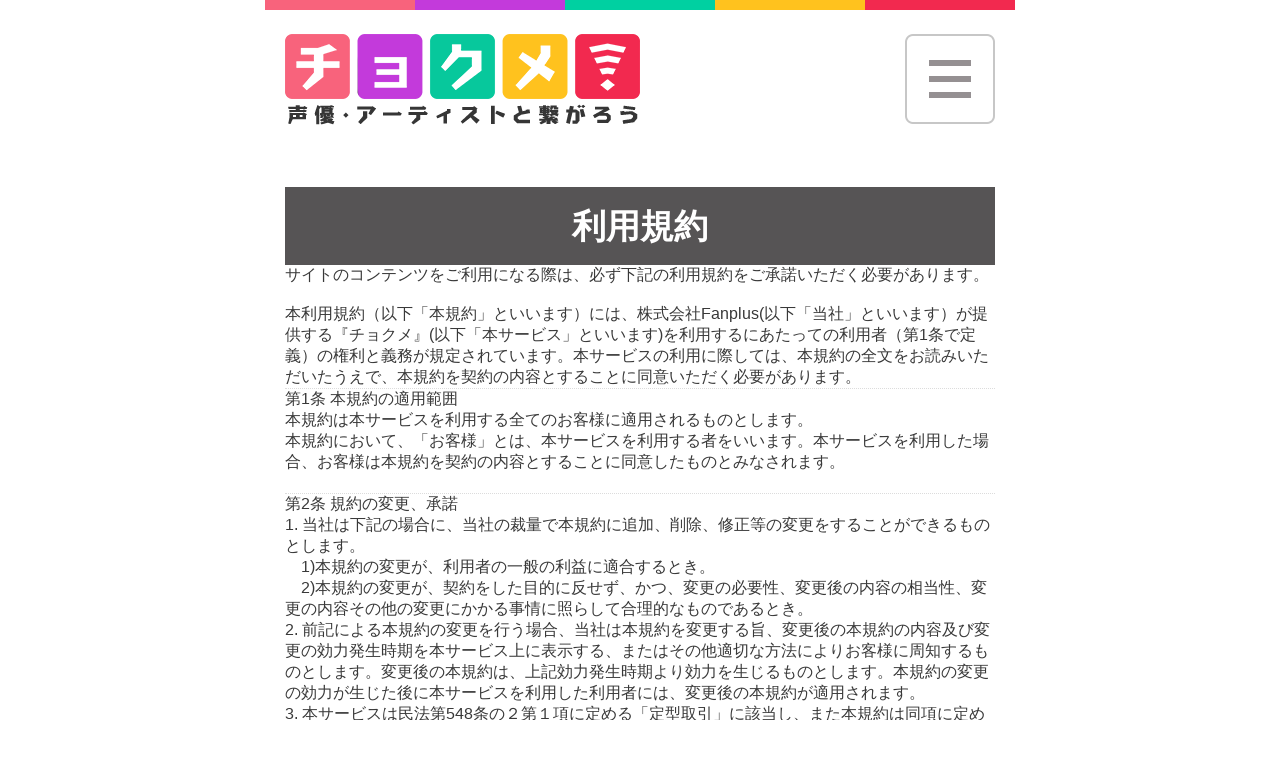

--- FILE ---
content_type: text/html; charset=UTF-8
request_url: https://ani.chokume.com/page/regulation
body_size: 15836
content:
<!DOCTYPE html>
<html lang="ja">
<head prefix="og: http://ogp.me/ns# fb: http://ogp.me/ns/fb# article: http://ogp.me/ns/article#">
    <meta name="csrf-token" content="19B2MvO5qKSSCxxIuO46PQsIXFjiyeEv1qg6Sw8D">
    <meta name="viewport" content="width=device-width">
    <meta http-equiv="Content-Type" content="text/html; charset=UTF-8" />

    <meta property="og:title" content="チョクメ！" />
    <meta property="og:type" content="website" />
    <meta property="og:description" content="声優・アーティストと繋がろう" />
    <meta property="og:image" content="https://ani.chokume.com/images/og-image.png" />
    <meta property="og:site_name" content="チョクメ！" />
    <meta property="og:url" content="https://ani.chokume.com" />

    <script src="https://ajax.googleapis.com/ajax/libs/jquery/1.11.3/jquery.min.js"></script>
    <script src="/js/jquery.dialogBox.js"></script>
    <link rel="shortcut icon" href="/favicon.ico" type="image/vnd.microsoft.icon">
    <link rel="icon" href="/favicon.ico" type="image/vnd.microsoft.icon">
    <link rel="apple-touch-icon" href="/apple-touch-icon.png">
    <link rel="stylesheet" type="text/css" media="all" href="/css/style.css?v=20160712" />
    <link rel="stylesheet" type="text/css" media="all" href="/css/jquery.dialogbox.css" />
    <link rel="stylesheet" type="text/css" media="all" href="/css/modal.css" />
    <title>利用規約 | チョクメ！ ｜ 声優・アーティストと繋がろう</title>
    </head>
<script>


    $(function(){
        $('#sns_dialog').hide();

        $('#btnDialog').click(function(){
            $('#sns_dialog_area').dialogBox({
                hasClose: false,
                hasMask: true,
                effect: 'fade',
                hasBtn: false,
                content: $('#sns_dialog'),
                width: 650,
                height: 380,
                callback: function(){
                    $('#dialog-box-mask').css('width', window.innerWidth ? window.innerWidth: $(window).width());
                    $('#sns_dialog').show();
                }
            });


        });
    });
</script>
<body>

<header>
    <div class="logo">
        <a href="/">
            <img src="/images/logo.png" alt="チョクメ！声優・アーティストと繋がろう">
        </a>
    </div>
    <div class="menu">
        <a href="javascript:void(0);" class="header-menu-open">
            <img src="/images/menu_btn.png" alt="メニューを開く">
        </a>
        <div class="header-menu-dropdown">
            <ul>
                                    <li><a href="/auth/pre-register">無料会員登録</a></li>
                    <li><a href="/auth/login">ログイン</a></li>
                    <li><a href="/actor">声優・アーティスト一覧</a></li>
                    <li><a href="/webradio">チョクラジ！</a></li>
                    <li><a href="/news">更新情報一覧</a></li>
                    <li><a href="/about">チョクメ！とは</a></li>
                    <li><a href="/faq">よくある質問</a></li>
                    <li><a href="/contact">お問い合わせ</a></li>
                    <li><a href="/password/email">パスワードを忘れた方</a></li>
                    <li><a href="/page/regulation">利用規約</a></li>
                    <li><a href="/page/legal">特定商取引に基づく表示</a></li>
                    <li><a href="https://www.m-up.com/policy/" target=”_blank”>プライバシーポリシー</a></li>
                            </ul>
        </div>
    </div>
</header>


<div id="message" class="hidden">
    <div class="alert">
    </div>
</div>

<div class="container" >
    
    <div class="content">
        <div class="regulation">
        <div class="titlebar">利用規約</div>
        サイトのコンテンツをご利用になる際は、必ず下記の利用規約をご承諾いただく必要があります。<br />
        <br />
        <div>
            本利用規約（以下「本規約」といいます）には、株式会社Fanplus(以下「当社」といいます）が提供する『チョクメ』(以下「本サービス」といいます)を利用するにあたっての利用者（第1条で定義）の権利と義務が規定されています。本サービスの利用に際しては、本規約の全文をお読みいただいたうえで、本規約を契約の内容とすることに同意いただく必要があります。
        </div>
        <p>
            第1条 本規約の適用範囲<br>
            本規約は本サービスを利用する全てのお客様に適用されるものとします。<br>
            本規約において、「お客様」とは、本サービスを利用する者をいいます。本サービスを利用した場合、お客様は本規約を契約の内容とすることに同意したものとみなされます。
        </p>
        <p>
            第2条 規約の変更、承諾<br>
            1. 当社は下記の場合に、当社の裁量で本規約に追加、削除、修正等の変更をすることができるものとします。<br>
            　1)本規約の変更が、利用者の一般の利益に適合するとき。<br>
            　2)本規約の変更が、契約をした目的に反せず、かつ、変更の必要性、変更後の内容の相当性、変更の内容その他の変更にかかる事情に照らして合理的なものであるとき。<br>
            2. 前記による本規約の変更を行う場合、当社は本規約を変更する旨、変更後の本規約の内容及び変更の効力発生時期を本サービス上に表示する、またはその他適切な方法によりお客様に周知するものとします。変更後の本規約は、上記効力発生時期より効力を生じるものとします。本規約の変更の効力が生じた後に本サービスを利用した利用者には、変更後の本規約が適用されます。<br>
            3. 本サービスは民法第548条の２第１項に定める「定型取引」に該当し、また本規約は同項に定める「定型約款」に該当します。
        </p>
        <p>
            第3条 本サービスの利用<br>
            1. お客様は本規約および当社が定めるその他の条件に従って本サービスを利用するものとします。<br>
            2. このサービスは情報並びにコンテンツ利用料をお支払いいただくことでご利用いただける有料サービスです。当サイト有料コンテンツをご利用いただくにあたり、お客さまには有料の月額コースにご登録いただき、もしくは一部コンテンツについては個別に明示する金額をその都度ご承諾いただき、当社に対し情報料をお支払いいただきます。<br>
            3.課金種別については、当社が別途定める「特定商取引法に基づく表記」に記載しています。<br>
            4. 本サービスに関する編集著作権を含む一切の権利は、当社又は著作権を有する第三者に帰属します。<br>
            5. お客様が本サービスの内容を当社に無断で転載・複写・蓄積又は転送することを禁止します。<br>
            6. お客様は本サービスに関する当社及びその他の第三者の権利を脅かしたり、制限したり又はそのおそれがあるような行動を一切起こしてはならないものとします。<br>
            7. お客様は、当社に対する利用規約に係るいかなる権利又は権限義務も第三者に移転又は譲渡することはできません。<br>
            8. 本サービスは、システムの保守・点検等の理由により、会員に事前に告知した上で、本サービスの提供を一時的に中断する場合があります。ただし、当社の不測の事態の場合には、予告なく本サービスの提供が一時的に中断する場合があります。<br>
            9. 本サービスのご利用には情報料の他に別途通信料がかかります。お客様がパケットサービスをご利用の場合には送受信の通信料がかかります。<br>
            10. 当社は、お客様が支払うべき情報料を支払わない場合、その他本利用規約に違反した場合は、何ら通知または催告なしに、お客さまに対する本サービスの提供を停止し、又は利用規約を解除できるものとします。<br>
            11. お客様が月額コースの利用規約を解除される場合は、携帯端末を通じて解除の手続きを行っていただきます。<br>
            12. お客様の携帯端末を通じての利用規約解除の手続きは全てお客さま本人からの手続きとして取扱うものとします。<br>
            13. アーティストの活動状況やその他の事情により、本サービスの運営を継続しがたいと判断した場合には、会員に事前に告知した上で、当会を解散し、本サービス を廃止するものとします。この場合、当社は会員に対して、既に支払い済みの月額会員登録費、有料コンテンツ利用料等の返還は行わないものとします。
        </p>
        <p>
            第4条 利用制限及び禁止事項<br>
            1. お客様が悪質な書き込みやお問い合わせフォーム・サポートメールの濫用行為をされた場合、サービスの利用を一部(書き込み機能・問合せフォーム機能など)制限させていただく場合がございます。<br>
            2. 上記のような行為に対し、当社から警告を出しても改善されない場合は強制退会措置を取らせていただく場合がございます。<br>
            3．当社、当社の社員、当社の関係者、他の会員に対し、暴言及び暴言と判断される文言(判断の基準は開示いたしません)、嫌がらせ及び嫌がらせと判断される文言(判断の基準は開示いたしません)等を、直接相手に言うまたは間接的に伝える行為を禁止します。
        </p>
        <p>
            第5条 個人情報の取り扱い<br>
            1．個人情報の収集と利用について、当社はお客様が会員登録される際、本サービスをご利用される際、メールマガジンに登録される際、プレゼント応募をされる 際、またはアンケートなどにお答えいただく際等に、お客様の個人情報（名前、メールアドレス、誕生日、性別、住所、電話番号、職業、ファンクラブ入会有無 等）をお伺いすることがあります。<br>
            2．当社はお客様のIPアドレス、クッキー情報、閲覧/検索したページなどの情報をお客様のブラウザから自動的に受け取り、サーバに記録します。<br>
            3．当社はお客様からの情報を主に以下のような形で利用することを目的とします。<br>
            　1）本サービスを提供するため<br>
            　2）本サービスにおけるコンテンツやサービス内容を、より充実させるため<br>
            　3）本サービスに関する統計データ作成の参考とするため<br>
            　4）お客様の許可を得た上で、メールアドレスにメールマガジンを送信するため<br>
            　5）商品やプレゼント等の発送を目的とした業務に使用するため<br>
            　6）当社がお客様に何らかの連絡をするため
        </p>
        <p>
            第6条 その他免責事項<br>
            1．当社は、本サービスの内容およびお客様が本サービスを通じて得る情報等について、その完全性、正確性、確実性、有用性等のいかなる保証も行わないものとします。<br>
            2．当社は、本利用規約に定める場合の外、何らかの理由により発生した損害の発生が、当社の故意又は過失に起因する場合を除き、当社は責任を負わないものとします。
        </p>
        <p>
            第7条 合意管轄裁判所等<br>
            お客様との間で疑義又は争いが生じた場合には、誠意を持って協議することとしますが、それでもなお解決しない場合には「東京地方裁判所」又は「東京簡易裁判所」を第一審の専属的合意管轄裁判所とします。
        </p>
        <p>
            第8条 準拠法<br>
            本規約の解釈、適用については日本法に準拠します。
        </p>
        <p>
            第9条 分離可能性<br>
            1. 本規約の規定の一部が法令に基づいて無効と判断されても、本規約の他の規定は有効とします。<br>
            2. 本規約の規定の一部がある利用者との関係で無効又は取消となった場合でも、本規約は他の利用者との関係では有効とします
        </p>
        <div>以上</div>
        <div>附則　2023年6月14日改定</div>
        </div>
    </div>

</div>

<footer>
    <div class="title">
        サポート
    </div>
    <div>
        <ul>
            <li class="footer_share pink">
                <a href="/contact/violation" class="share">メールの転載につきまして</a>
            </li>
            <li><a href="/faq">よくある質問</a></li>
            <li class="last_right"><a href="/password/email">パスワードを忘れた方</a></li>
                        <li><a href="/page/regulation">利用規約</a></li>
            <li class="last_right"><a href="/page/legal">特定商取引に基づく表示</a></li>
            <li><a href="https://www.m-up.com/policy/" target=”_blank”>プライバシーポリシー</a></li>
            <li class="last_right"><a href="/contact">お問い合わせ</a></li>
            <li class="footer_share pink" id="btnDialog">
                <a class="share" href="javascript:void(0);">友達に教える</a>
            </li>
        </ul>
    </div>
    <small>
        Copyright &copy; Fanplus, Inc. All rights reserved.
    </small>
</footer>

<script type="text/javascript" src="/js/app.js"></script>
<script>
    (function(i,s,o,g,r,a,m){i['GoogleAnalyticsObject']=r;i[r]=i[r]||function(){
            (i[r].q=i[r].q||[]).push(arguments)},i[r].l=1*new Date();a=s.createElement(o),
        m=s.getElementsByTagName(o)[0];a.async=1;a.src=g;m.parentNode.insertBefore(a,m)
    })(window,document,'script','//www.google-analytics.com/analytics.js','ga');

    ga('create', 'UA-62595167-15', 'auto');
    ga('send', 'pageview');

</script>


<div id="sns_dialog_area">
</div>
<div id="sns_dialog">
    <a class="btn_sns btn_twitter" href="http://twitter.com/share?url=https://ani.chokume.com/&text=チョクメ！ 声優・アーティストと繋がろう" target="_blank">Twitterでシェアする</a>
    <a class="btn_sns btn_facebook" href="http://www.facebook.com/share.php?u=https://ani.chokume.com" target="_blank">Facebookでシェアする</a>
    <a class="btn_sns btn_line" href="http://line.me/R/msg/text/?チョクメ！ 声優・アーティストと繋がろうhttps://ani.chokume.com" target="_blank">LINEで送る</a>
    <a class="btn_sns btn_mail" href="mailto:?subject=声優・アーティストと繋がろう チョクメ！&body=https://ani.chokume.com/">メールで送る</a>
</div>
</body>


--- FILE ---
content_type: text/css
request_url: https://ani.chokume.com/css/style.css?v=20160712
body_size: 27501
content:
/***********************************************
common
***********************************************/
* {
    margin: 0;
    padding: 0;
}
body {
    margin: 0 auto;
    width: 750px;
    color: #393939;
    background-color: #fff;
    font-size: 16px;
    font-family: 'Quicksand', "游ゴシック体", "Yu Gothic", YuGothic, "ヒラギノ角ゴシック Pro", "Hiragino Kaku Gothic Pro", 'メイリオ' , Meiryo , Osaka, "ＭＳ Ｐゴシック", "MS PGothic", sans-serif;
}
img {
    border:none;
}
a {
    color: #393939;
    text-decoration: none;
}
li {
    list-style: none;
}
.center {
    text-align: center;
}
.left {
    text-align: left;
}
.right {
    text-align: right;
}
.clear {
    clear: both;
    line-height: 0;
}
.box {
    width: 345px;
    float: right;
}
::selection {
    background: #f8637c; /* Safari */
}
::-moz-selection {
    background: #f8637c; /* Firefox */
}
.container {
    min-height: 500px;
}

.content {
    margin: 0 auto;
    padding: 29px 0 30px 0 ;
    width: 750px;
}
.text_button {
    margin: 28px auto 31px;
    border-radius: 7px;        /* CSS3草案 */
    -webkit-border-radius: 7px;    /* Safari,Google Chrome用 */
    -moz-border-radius: 7px;   /* Firefox用 */
    width: 710px;
    height: 76px;
    text-align: center;
    background-color: #959092;
    white-space: nowrap;
    font-size: 30px;
    line-height: 76px;
    color: #ffffff;
    font-weight: bold;
}

.button_wide {
    width: 710px !important;
    padding: auto;
}
.button_half_left {
    width: 345px !important;
    padding: auto;
    margin: 0px auto 31px 10px;
    height: 76px;
    float: left;
}
.button_half_right {
    width: 345px !important;
    padding: auto;
    margin: 0px 10px 31px auto;
    height: 76px;
}

/***********************************************
header
***********************************************/
header{
    padding: 34px 0 20px;
    width: 100%;
    height: 94px;
    background: url(/images/head_line.png) repeat-x center top;
}
header:after{
    content: ".";
    display: block;
    height: 0;
    font-size:0;
    clear: both;
    visibility:hidden;
}
header .logo {
    margin: 0 0 24px 20px;
    float: left;
}
header .menu {
    margin: 0 20px 0 auto;
    width: 90px;
    height: 90px;
    position: relative;
}

.header-menu-dropdown {
    position: absolute;
    right: 0;
    top: 90px;
    background: #fff;
    color: #000;

    width: 600px;
    padding: 0 30px 0 10px;
    border: solid 2px #ccc;
    border-radius: 5px;
    font-size: 32px;
    font-weight: bold;
    display: none;
    z-index: 1000;
}

.header-menu-dropdown li {
    float: left;
    width: 270px;
    font-size: 22px;
    margin-left: 29px;
    list-style: square;
}

.header-menu-dropdown a {
    display: block;
    line-height: 60px;
}

/***********************************************
about
***********************************************/
.about {
    padding-top: 30px;
    width: 100%;
    height: 230px;
    background-color: #f3f1f2;
}
.about_text {
    margin: 0 22px 25px;
    height: 87px;
    background: url(/images/about_text.png?2) no-repeat top center;
    /* テキストの非表示 */
    overflow: hidden;
    text-indent: 100%;
    white-space: nowrap;
}
.about_content {
    margin: 0 auto;
    width: 90%;
    font-size: 25px;
    line-height: 36px;
    font-weight: bold;
}
.about_freeplan {
    font-size: 21px;
}
.about_btn {
    margin: 28px auto 31px;
    border-radius: 7px;        /* CSS3草案 */
    -webkit-border-radius: 7px;    /* Safari,Google Chrome用 */
    -moz-border-radius: 7px;   /* Firefox用 */
    width: 710px;
    height: 80px;
    background: url(/images/about_btn_text.png) no-repeat center #959092;
    overflow: hidden;
    text-indent: 100%;
    white-space: nowrap;
    padding:0px;
}
.about_btn:after{
    content: ".";
    display: block;
    height: 0;
    font-size:0;
    clear: both;
    visibility:hidden;
}
.about_btn .about_plus {
    margin: 0px 0px 0px auto;
    padding: 0px;
    width: 80px;
    height: 80px;
    display: block;
    background: url(/images/about_btn_img.png) no-repeat center #959092;
}

/***********************************************
member
***********************************************/
.member {
    margin: 0 auto;
    padding: 29px 0 30px 0 ;
    width: 710px;
    height: 76px;
}
.member:after{
    content: ".";
    display: block;
    height: 0;
    font-size:0;
    clear: both;
    visibility:hidden;
}
.register {
    margin: 0 20px 0 0;
    border-radius: 7px;        /* CSS3草案 */
    -webkit-border-radius: 7px;    /* Safari,Google Chrome用 */
    -moz-border-radius: 7px;   /* Firefox用 */
    width: 345px;
    height: 76px;
    float: left;
    background: url(/images/register_btn.png) no-repeat center #f8637c;
    overflow: hidden;
    text-indent: 100%;
    white-space: nowrap;
}
.login {
    border-radius: 7px;        /* CSS3草案 */
    -webkit-border-radius: 7px;    /* Safari,Google Chrome用 */
    -moz-border-radius: 7px;   /* Firefox用 */
    width: 345px;
    height: 76px;
    background: url(/images/login_btn.png) no-repeat center #f8637c;
    overflow: hidden;
    text-indent: 100%;
    white-space: nowrap;
}
.logout {
    margin: 0 20px 0 0;
    border-radius: 7px;        /* CSS3草案 */
    -webkit-border-radius: 7px;    /* Safari,Google Chrome用 */
    -moz-border-radius: 7px;   /* Firefox用 */
    width: 345px;
    height: 76px;
    float: left;
    background: url(/images/logout_btn.png) no-repeat center #f8637c;
    overflow: hidden;
    text-indent: 100%;
    white-space: nowrap;
}
.mypage {
    border-radius: 7px;        /* CSS3草案 */
    -webkit-border-radius: 7px;    /* Safari,Google Chrome用 */
    -moz-border-radius: 7px;   /* Firefox用 */
    width: 345px;
    height: 76px;
    background: url(/images/mypage_btn.png) no-repeat center #f8637c;
    overflow: hidden;
    text-indent: 100%;
    white-space: nowrap;
}
.slider {
    margin: 0 auto;
    width: 710px;
}
/***********************************************
artists
***********************************************/
.artists {
    margin: 30px 0 50px 0;
    padding-top: 43px;
    padding-bottom: 20px;
    width: 100%;
    background-color: #f3f1f2;
}

.artists_long {
    margin: 0px 0 0 ;
    padding: 20px 0px;
    width: 100%;
    background-color: #f3f1f2;
}

.artists .title {
    margin: 0 auto 28px;
    /*padding-top: 43px;*/
    width: 647px;
    height: 74px;
    background: url(/images/artists_title.png?2) no-repeat center;
    overflow: hidden;
    text-indent: 100%;
    white-space: nowrap;
}
.artists_list {
    margin-left: 20px;
    width: 720px;
}

.artists_list:after{
    content: ".";
    display: block;
    height: 0;
    font-size:0;
    clear: both;
    visibility:hidden;
}
.artists_content {
    margin: 10px 10px 0 0;
    border-radius: 6px;        /* CSS3草案 */
    -webkit-border-radius: 6px;    /* Safari,Google Chrome用 */
    -moz-border-radius: 6px;   /* Firefox用 */
    position: relative;
    float: left;
    width: 230px;
    height: 280px;
    background-color: #fff;
}
.artists .list_btn {
    margin: 24px auto 0px;
}
.payment_content {
    margin: 10px 10px 0 0;
    border-radius: 6px;        /* CSS3草案 */
    -webkit-border-radius: 6px;    /* Safari,Google Chrome用 */
    -moz-border-radius: 6px;   /* Firefox用 */
    position: relative;
    float: left;
    width: 230px;
    height: 340px;
    background-color: #fff;
}
.artists_img {
    margin: 19px auto 13px auto;
    max-width: 190px;
    max-height: 190px;
    width: auto;
    height: auto;
    display: block;
}
.artists_content .name {
    margin: 0 auto 18px;
    width: 190px;
    font-size: 20px;
    line-height: 22px;
}
.payment_detail {
    height: 120px;
}
.payment_content .name {
    margin: 0 auto 18px;
    width: 190px;
    font-size: 17px;
    line-height: 22px;
}
.payment_content .cancel {
    margin: 0px 0px 0px auto;
    text-align: right;
}

.payment_content .date {
    color:gray;
    font-size:12px;
    margin:40px 0px 0px auto;
    position: absolute;
    bottom: 30px;
    right: 10px;
}
.payment_content .cancel-btn {
    color: #000000;
    margin: auto 5px 0px auto;
    width: 120px;
    height: 24px;
    display: block;
    font-size:12px;
    border-radius: 6px;
    -webkit-border-radius: 6px;
    -moz-border-radius: 6px;
    background-color: #d0d0d0;
    text-align:center;
    position: absolute;
    bottom: 7px;
    right: 5px;
}

.artists_content .new {
    position: absolute;
    top: 0;
    left: 0;
}
.list_btn {
    margin: 24px auto 50px;
    border-radius: 7px;        /* CSS3草案 */
    -webkit-border-radius: 7px;    /* Safari,Google Chrome用 */
    -moz-border-radius: 7px;   /* Firefox用 */
    width: 710px;
    height: 86px;
    background-color: #565455;
}
.list_btn .text {
    margin: 0 auto;
    width: 670px;
    height: 86px;
    color: #fff;
    background:  url(/images/btn_arrow.png) no-repeat right center ;
    font-size: 28px;
    text-align: center;
    line-height: 86px;
}
.artist_banner {
    margin: 10px auto;
    width: 700px;
}
.artist_banner IMG {
    display:block;
    margin: 0px auto;
}

/***********************************************
update
***********************************************/
.update {
    margin-bottom: 50px;
    padding-top: 45px;
}
.update .title {
    margin: 0 auto;
    width: 257px;
    height: 71px;
    background: url(/images/update_title.png) no-repeat center;
    overflow: hidden;
    text-indent: 100%;
    white-space: nowrap;
}
.update ul {
    margin: 16px 20px 27px;
}

.time {
    color: #f8637c;
    font-size: 24px;
}
.info {
    margin-top: 10px;
    line-height: 36px;
    font-size: 26px;
    word-wrap: break-word;
}
.info_body {
    margin-top: 10px;
    margin-bottom: 70px;
}

.info_body A {
    text-decoration: underline;
    color: #f8637c;
}

.update li {
    padding: 23px 20px;
    border-bottom: dotted 2px #c7c7c7;
}
li.last {
    border: 0;
}

/***********************************************
update
***********************************************/
footer {
    padding-top: 45px;
    background-color: #959092;
}
footer .title {
    margin: 0 auto;
    background: url(/images/footer_title.png) no-repeat center;
    width: 267px;
    height: 75px;
    overflow: hidden;
    text-indent: 100%;
    white-space: nowrap;
}
footer ul {
    width: 750px;
    margin-top: 38px;
}
footer ul:after{
    content: ".";
    display: block;
    height: 0;
    font-size:0;
    clear: both;
    visibility:hidden;
}
footer li {
    border-top: solid 1px #fff;
    border-right: solid 1px #fff;
    float: left;
    width: 374px;
    color: #fff;
    font-size: 22px;
}
footer li a {
    display: block;
    height: 76px;
    color: #fff;
    text-align: center;
    line-height: 76px;
}
li.last_right {
    border-right: 0;
}
small {
    display: block;
    width: 100%;
    height: 69px;
    background-color: #fff;
    font-size: 20px;
    text-align: center;
    line-height: 69px;
}

.footer_share {
    width: 748px !important;
    height: 90px !important;
    border-right: 0;
    text-align: center;
    font-size: 32px;
    display:block;
}

footer li a.share {
    height: 90px !important;
    line-height: 90px !important;
    display:block;
}

/***********************************************
slider
***********************************************/
.slider {
    position: relative;
    width: 710px;
    height: auto;
    overflow: hidden;
}
.slides {
    width: 710px;
    height: auto;
    overflow: hidden;
    *zoom: 1;
}
.slide {
    width: 710px;
    float: left;
    clear: none;
}
.slider-arrow {
    position: absolute;
    display: block;
    margin-bottom: -20px;
    padding: 20px;
}
.slider-arrow--right {
    bottom: 16px;
    right: 30px;
    background: url(/images/arrow_right.png) no-repeat;
}
.slider-arrow--left {
    bottom: 16px;
    left: 30px;
    background: url(/images/arrow_left.png) no-repeat;
}
.slider-nav {
    position: absolute;
    bottom: 10px;
}
.slider-nav__item {
    width: 16px;
    height: 16px;
    float: left;
    clear: none;
    display: block;
    margin: 0 15px;
    background-color: #c8c8c8;
    border-radius: 8px;
}
.slider-nav__item:hover {
    background: #888;
}
.slider-nav__item--current {
    background: #363636;
}

/***********************************************
artist_detail
***********************************************/
.background {
    background-color: #f3f1f2;
    width: 100%;
}
.artist_title {
    width: 100%;
    height: 78px;
    color: #fff;
    background-color: #565455;
    font-size: 34px;
    line-height: 78px;
    font-weight: bold;
    text-align: center;
}
.artist {
    margin: 0 auto;
    width: 480px;
}
.artist img  {
    margin: 40px auto 0px auto;
    max-width: 480px;
    max-height: 480px;
    width: auto;
    height: auto;
}
.artist div {
    text-align: center;
}
.artist .name {
    margin-top: 15px;
    line-height: 45px;
    font-size: 36px;
    font-weight: bold;
}
.artist .name_info {
    line-height: 45px;
    font-size: 26px;
    font-weight: bold;
}

/***********************************************
subscription
***********************************************/
.subscription {
    margin: auto 20px 10px auto;
    width: 100%;
    font-weight: bold;
}
.subscription .dotted_box {
    margin: 0 auto;
    padding: 20px;
    border: dotted 2px #9c9799;
    width: 668px;
    line-height: 34px;
    font-size: 24px;
    font-weight: bold;
}
.plus img {
    margin: -55px auto 0 auto;
    float: right;
}
.text_button .plus {
    margin: 0 auto;
    width: 670px;
    color: #fff;
    background: url(/images/about_btn_img.png) no-repeat right center;
    font-size: 30px;
    text-align: center;
}
.text_button .arrow {
    margin: 0 auto;
    width: 670px;
    color: #fff;
    background: url(/images/btn_arrow.png) no-repeat right center;
    font-size: 28px;
    text-align: center;
}
.text_button .arrow a {
    color: #fff;
}

.faq_title {
    display:block;
    min-height:50px;
    border:1px solid #393939;
    font-size: 26px;
    line-height: 50px;
    padding: 0px 10px 0px 10px;
    background-color: #ECECEC;
}

/***********************************************
profile
***********************************************/
.profile {
    margin: 40px auto;
    width: 700px;
    font-size: 26px;
}
.profile:after{
    content: ".";
    display: block;
    height: 0;
    font-size:0;
    clear: both;
    visibility:hidden;
}
.profile dt {
    margin-right: 2px;
    padding: 10px 25px 10px 0;
    border-top: dotted 2px #c7c7c7;
    float: left;
    width: 130px;
    color: #959092;
    font-weight: bold;
    clear: both;
}

.profile dt.dt_wide {
    width: 700px;
    -webkit-text-size-adjust: 100%;
}

.profile dd {
    margin-left: 1px;
    padding: 10px 0;
    border-top: dotted 2px #c7c7c7;
    float: left;
    width: 540px;
    word-wrap: break-word;
    font-weight: bold;
}
.profile a {
    color: #f8637c;
    text-decoration: underline;
}
.border_top_none {
    border-top: 0 !important;
}
.border_bottom {
    border-bottom: dotted 2px #c7c7c7;
}


/***********************************************
profile
***********************************************/
.baner {
    width: 100%;
    background-color: #f3f1f2;
}


/***********************************************
login
***********************************************/
.login-box {
    background-color: #f3f1f2;
    width: 750px;
    font-size: 26px;
    height: 580px;
    padding-top: 50px;
    margin-bottom: 80px;
}

.login-box dt {
    margin-right: 2px;
    padding: 10px 25px 10px 40px;
    float: left;
    width: 230px;
    color: #959092;
    font-weight: bold;
}

.login-box dd {
    margin-left: 1px;
    padding: 10px 0;
    float: left;
    width: 329px;
    word-wrap: break-word;
}

.login-box dd input[type=checkbox] {
    -moz-transform-origin: right bottom;
    -moz-transform: scale( 2 , 2 );
    -webkit-transform-origin: right bottom;
    -webkit-transform: scale( 2 , 2 );
}

.login-box input[type=email] {
    height: 50px;
    width:400px;
    font-size: 25px;
}

.login-box input[type=password] {
    height: 50px;
    width:400px;
    font-size: 25px;
}

.alert {
    background-color: #ffdddd;
    color: #dc143c;
}


/***********************************************
register_complete
***********************************************/
.register_complete {
    margin: 40px 0;
    padding: 10px 0;
    width: 100%;
    background-color: #f3f1f2;
}
.register_complete .dotted_box {
    margin: 0 auto;
    padding: 20px;
    border: dotted 2px #9c9799;
    width: 668px;
    line-height: 34px;
    font-size: 24px;
}
.register_complete .title {
    margin-bottom: 20px;
    width: 100%;
    font-size: 34px;
    font-weight: bold;
    text-align: center;
}

/***********************************************
mypage
***********************************************/
.my_page .title {
    height: 78px;
    width: 100%;
    color: #fff;
    background-color: #565455;
    font-size: 34px;
    font-weight: bold;
    text-align: center;
    line-height: 78px;
}
.my_page .background {
    margin: 20px 0;
    padding: 1px 0 40px;
}

.notice {
    margin: 20px auto;
    padding: 5px 10px;
    width: 710px;
    background-color: #ffcccc;
    font-size: 22px;
    color: #ff0000;
    border-radius: 7px 7px 7px 7px ;        /* CSS3草案 */
    -webkit-border-radius: 7px 7px 7px 7px ;    /* Safari,Google Chrome用 */
    -moz-border-radius: 7px 7px 7px 7px ;   /* Firefox用 */
}
.notice h3 {
    font-size: 29px;
    margin: 0px auto;
    display: block;
    text-align: center;
}

/***********************************************
row(本登録ページ)
***********************************************/
.panel-default {
    margin-top: 20px;
}
.row .panel-heading {
    width: 100%;
    height: 78px;
    line-height: 78px;
    color: #fff;
    background-color: #565455;
    font-size: 34px;
    font-weight: bold;
    text-align: center;
}
.row .panel-body {
    margin: 20px auto 10px;
    width: 710px;
    font-size: 24px;
}
.row .form-group {
    padding: 10px 0;
    border-top: dotted 2px #c7c7c7;
}
.row .form-group label {
    display: block;
}
.row .form-control {
    width: 100%;
    height: 50px;
    font-size: 24px;
    border: 2px solid #cecece;
}

.row .form-control-textarea {
    width: 100%;
    height: 200px;
    display: block;
    font-size: 24px;
}

button.text_button {
    border: none;
}


/***********************************************
row(ユーザープロフィール登録ページ)
***********************************************/
select {
    width: 100px;
    height: 34px;
    font-size: 24px;
}


/***********************************************
about_page
***********************************************/
.about_page .sumple_title {
    margin: 18px auto 48px;
    width: 375px;
    height: 69px;
    background: url(/images/sumple_title.png) no-repeat;
    overflow: hidden;
    text-indent: 100%;
    white-space: nowrap
}
.about_page .sumple_name {
    margin: 0 auto;
    width: 710px;
    background-color: #959092;
    font-size: 28px;
    text-align: center;
    color: #fff;
    border-radius: 7px 7px 0 0 ;        /* CSS3草案 */
    -webkit-border-radius: 7px 7px 0 0 ;    /* Safari,Google Chrome用 */
    -moz-border-radius: 7px 7px 0 0 ;   /* Firefox用 */
}
.about_page .text {
    margin: 20px auto 0;
    width: 710px;
    line-height: 38px;
    font-size: 26px;
    font-weight: bold;
}
.about_page .text_pink {
    margin: 0 auto;
    width: 710px;
    color: #f2294f;
    font-size: 22px;
    font-weight: bold;
}
.about_page .text_small {
    margin: 0 auto 25px;
    width: 710px;
    font-size: 22px;
    font-weight: bold;
    line-height: 34px;
}
.about_page .background {
    padding: 20px 0 10px 0;
}
.about_page .figure {
    width: 709px;
    margin: 40px auto;
}

.about_page .sumple_box {
    margin: 0 auto;
    padding: 20px 20px 36px;
    width: 670px;
    font-size: 26px;
    color: #363636;
    background-color: #fff;
    border-radius: 0 0 7px 7px;        /* CSS3草案 */
    -webkit-border-radius: 0 0 7px 7px;    /* Safari,Google Chrome用 */
    -moz-border-radius: 0 0 7px 7px;   /* Firefox用 */
}
.about_page .sumple_box .time {
    font-size: 26px;
    color: #363636;
}
.about_page .sumple_box span {
    float: left;
}
.about_page .sumple_box div {
    border-top: dotted 2px #cecece;
}
.about_page .sumple_box .title_text {
    border: none;
}
.about_page .sumple_box img {
    display: block;
    width: 480px;
    margin: 0 auto ;
}
.about_page .sumple_box .article_text {
    margin-bottom: 30px;
    padding-top: 10px;
    width: 678px;
    line-height: 40px;
}
.about_page br {
    display: none;
}
.about_page .sumple_display {
    margin-bottom: 40px;
}
/***********************************************
color
***********************************************/
.LightGray {
    background-color: #959092;
}
.gray {
    background-color: #565455;
}
.pink {
    background-color: #f8637c;
}
.titlebar {
    height: 78px;
    width: 100%;
    color: #fff;
    background-color: #565455;
    font-size: 34px;
    font-weight: bold;
    text-align: center;
    line-height: 78px;
}

/***********************************************
payment
***********************************************/
div.carrier_header {
    color: #1C1C1C;
    background-color: #F3F1F2;
    padding: 8px 6px;
    border-bottom: 1px solid #C3C3C3;
    font-weight: bold;
}
div.border_top {
    border-top: 1px solid #C3C3C3;
}
.carrier_button {
    width: 150px;
    height: 30px;
    border: none;
    margin: 30px auto 30px auto;
    display: block;
}

.btn_credit_card {
    margin: 0 auto;
    width: 640px;
    height: 66px;
    color: #fff;
    background:  url(/images/btn_arrow.png) no-repeat right center;
    font-size: 24px;
    text-align: center;
    line-height: 66px;
}
.credit_card_button {
    width: 670px;
    height: 70px;
    background-color: #555555;
    color: #ffffff;
}

.unavailable_text {
    width: 200px;
    height: 30px;
    margin: 30px auto 30px auto;
    display: block;
}

DIV.payment_detail dt {
    margin-right: 2px;
    margin-left: 20px;
    padding: 10px 25px 10px 0;
    border-top: dotted 2px #c7c7c7;
    float: left;
    width: 200px;
    color: #000000;
    font-weight: bold;
    clear: both;
}

.user_payment {
    width: 700px;
    -webkit-text-size-adjust: 100%;
}

.payment_detail {
    margin: 0px auto 50px auto;
    clear:both;
}

.payment_detail dd {
    margin-left: 1px;
    padding: 10px 0;
    border-top: dotted 2px #c7c7c7;
    float: left;
    width: 450px;
    color: #959092;
    word-wrap: break-word;
    font-weight: bold;
}

/***********************************************
pagination
***********************************************/
.pagination {
    height: 36px;
    margin: 18px auto 18px auto;
}
.pagination li {
    display: inline;
    float: left;
}
.pagination a {
    float: left;
    padding: 0 14px;
    line-height: 34px;
    text-decoration: none;
    border: 1px solid #ddd;
    border-left-width: 0;
}
.pagination li.active {
    float: left;
    padding: 0 14px;
    line-height: 34px;
    text-decoration: none;
    border: 1px solid #ddd;
    border-left-width: 0;
    background-color: #f8637c;
    color: #ffffff;
}
.pagination a:hover,
.pagination .active a {
    background-color: #f8637c;
}
.pagination .active a {
    color: #ffffff;
    cursor: default;
}
.pagination .disabled span,
.pagination .disabled a,
.pagination .disabled a:hover {
    float: left;
    padding: 0 14px;
    line-height: 34px;
    text-decoration: none;
    border: 1px solid #ddd;
}
.pagination li:first-child a {
    border-left-width: 1px;
    -webkit-border-radius: 3px 0 0 3px;
    -moz-border-radius: 3px 0 0 3px;
    border-radius: 3px 0 0 3px;
}
.pagination li:last-child a {
    -webkit-border-radius: 0 3px 3px 0;
    -moz-border-radius: 0 3px 3px 0;
    border-radius: 0 3px 3px 0;
}

/***********************************************
regulation
***********************************************/
.regulation {
    margin: 10px 20px;
}
.regulation p {
    border-top: dotted 1px #dcdcdc;
    margin-bottom: 20px;
}

/***********************************************
legal
***********************************************/
.legal {
    margin: 10px 20px;
}
.legal .title_s {
    background-color: #dcdcdc;
}

/***********************************************
policy
***********************************************/
.policy {
    margin: 10px 20px;
}
.policy .border_dot_top {
    border-top: dotted 1px #dcdcdc;
}

/***********************************************
user_payment
***********************************************/
.user_payment {
    margin: 10px 20px;
}
.user_payment .title_s {
    background-color: #dcdcdc;
}

/***********************************************
social dialog
***********************************************/
#sns_dialog {
    background-color: white;
}
#sns_dialog .btn_sns {
    display: block;
    width: 600px;
    height: 72px;
    margin: 10px auto 10px auto;
    font-size: 34px;
    line-height: 72px;
    text-align: center;
    color: white;
}
.btn_twitter {
    background-color: #50AAF1;
}
.btn_facebook {
    background-color: #395597;
}
.btn_line {
    background-color: #00C600;
}
.btn_mail {
    background-color: #909090;
}

/*!
 Event
 */
.event_description {
    margin: 0 auto;
    padding: 8px;
    width: 710px;
    line-height: 34px;
    font-size: 24px;
    font-weight: bold;
}
.event_description A {
    color: #f2294f;
}
.event_title {
    width: 100%;
    height: 88px;
    color: #fff;
    background-color: #565455;
    font-size: 32px;
    line-height: 88px;
    font-weight: bold;
    text-align: center;
}

.event_title2 {
    width: 100%;
    height: 58px;
    color: #fff;
    background-color: #f8637c;
    font-size: 32px;
    line-height: 58px;
    font-weight: bold;
    text-align: center;
}

.event_title3 {
    height: 58px;
    color: #303030;
    background-color: #f1eff0;
    font-size: 32px;
    line-height: 58px;
    font-weight: bold;
    text-align: left;
    padding-left: 30px;
}


.ticket_description {
    margin: 0 auto;
    padding: 24px 12px 24px 32px;
    line-height: 42px;
    font-size: 32px;
    font-weight: bold;
}

UL.event_detail {
}
UL.event_detail li {
    width: 100%;
    font-size: 22px;
    line-height: 58px;
    font-weight: bold;
}

UL.event_detail li:nth-child(even) {
    background:#ECECEC;
    line-height: 48px;
}
UL.event_detail li:nth-child(odd) {
}

DIV.sample_mail DIV.mail_body {
    border:1px solid #808080;
    width:597px;
    background-image: url(../images/mail_frame.jpg);
    background-repeat: no-repeat;
    background-position: top center;
    height:700px;
    margin: 0px auto 0px auto;
    padding:98px 0px 20px 0px;
}

DIV.sample_mail DIV.mail_scroll_box  {
    width:595px;
    height:700px;
    overflow: scroll;
}

DIV.sample_mail DIV.mail_scroll_box::-webkit-scrollbar {
    height: 0px;
    width:18px;
}
DIV.sample_mail DIV.mail_scroll_box::-webkit-scrollbar-track {
    border-radius: 15px;
    background: #EFEFEF;
}
DIV.sample_mail DIV.mail_scroll_box::-webkit-scrollbar-thumb {
    border-radius: 15px;
    background: #808080;
}

.field-extra {
    position: absolute !important;
    left: -9999px !important;
    width: 1px !important;
    height: 1px !important;
    overflow: hidden !important;
    clip: rect(1px, 1px, 1px, 1px) !important;
    white-space: nowrap !important;
}


--- FILE ---
content_type: text/css
request_url: https://ani.chokume.com/css/jquery.dialogbox.css
body_size: 5181
content:

.dialog-box{
	font: normal 14px '\5FAE\8F6F\96C5\9ED1';
	height: auto;
	position: fixed;
	top: 50%;
	left: 50%;
	z-index: 99999;
	display: none;
}

.show{
	display: block;
}
.normal{
	background: #fff;
}
.correct{
	border-top: 4px solid #66be8c;
	background: #f8fffb;
}
.error{
	border-top: 4px solid #f5694b;
	background: #fff8f7;
}

.dialog-box-container{
	position: relative;
	margin: 0 auto;
	border-radius: 5px;
	box-shadow: 0 0 10px #bbb;
}
.dialog-box-title{
	color: #333;
	height: 36px;
	line-height: 36px;
	padding: 0 15px;
}
.dialog-box-title h3{
	font-size: 14px;
	font-weight: bold;
	margin: 0;
	float: left;
}
.dialog-box-close{
	font-size: 26px;
	margin-left: 20px;
	font-weight: normal;
	float: right;
	cursor: pointer;
	display: inline-block;
	float: right;
}
.dialog-box-close:hover{
	color: #f5694b;
}
.dialog-box-content{
	font-family: '\5FAE\8F6F\96C5\9ED1';
	padding: 20px;
	line-height: 24px;
	margin: 0;
	white-space: nowrap;
}
.dialog-btn{
	height:34px;
	padding: 0 20px 20px;
	text-align: center;
}
.dialog-btn span{
	width: 90px;
	height: 34px; 
	line-height: 34px;
	text-align: center;
	display: inline-block;
	border-radius: 3px;
	margin: 0 10px;
	cursor: pointer;
}
.dialog-btn-cancel{
	background: #ddd;
}
.dialog-btn-cancel:hover{
	background: #d6d6d6;
}
.dialog-btn-confirm{
	color: #fff;
	background: #66be8c;
}
.dialog-btn-confirm:hover{
	background: #58B781;
}

#dialog-box-mask{
	position: absolute;
	top: 0;
	left: 0;
	width: 100%;
	height: 100%;
	z-index: 99998;
	opacity: .3;
	filter: alpha(opacity=30);
	background: #000;
	display: none;
	-webkit-transition: all 0.3s;
	-moz-transition: all 0.3s;
	transition: all 0.3s;
}

#dialog-box-iframe body{
	margin: 0;
	padding: 0;
	border: 0;
}
/* effect */

/* effect-fade */
.effect-fade .dialog-box-container{
	-webkit-transform: scale(0.6);
	-ms-transform: scale(0.6);
	transform: scale(0.6);
	opacity: 0;
	transition: all .3s;
}
.show.effect-fade .dialog-box-container{
	-webkit-transform: scale(1);
	-ms-transform: scale(1);
	transform: scale(1);
	opacity: 1;
}

/* effect-newspaper */
.effect-newspaper .dialog-box-container{
	-webkit-transform: scale(0) rotate(720deg);
	-ms-transform: scale(0) rotate(720deg);
	transform: scale(0) rotate(720deg);
	opacity: 0;
	-webkit-transition: all 0.3s;
	transition: all 0.3s;
}
.show.effect-newspaper .dialog-box-container{
	-webkit-transform: scale(1) rotate(0deg);
	-ms-transform: scale(1) rotate(0deg);
	transform: scale(1) rotate(0deg);
	opacity: 1;
}

/* effect-fall */
.effect-fall{
	-webkit-perspective: 1300px;
	perspective: 1300px;
}
.effect-fall .dialog-box-container{
	-webkit-transform-style: preserve-3d;
	transform-style: preserve-3d;
	-webkit-transform: translateZ(600px) rotateX(20deg);
	-ms-transform: translateZ(600px) rotateX(20deg); 
	transform: translateZ(600px) rotateX(20deg); 
	opacity: 0;
}
.show.effect-fall .dialog-box-container{
	-webkit-transition: all 0.3s ease-in;
	transition: all 0.3s ease-in;
	-webkit-transform: translateZ(0px) rotateX(0deg);
	-ms-transform: translateZ(0px) rotateX(0deg);
	transform: translateZ(0px) rotateX(0deg); 
	opacity: 1;
}

/* effect-scaled */
.effect-scaled .dialog-box-container{
	-webkit-transform: scale(2);
	-ms-transform: scale(2);
	transform: scale(2);
	opacity: 0;
	-webkit-transition: all 0.3s;
	transition: all 0.3s;
}
.show.effect-scaled .dialog-box-container{
	-webkit-transform: scale(1);
	-ms-transform: scale(1);
	transform: scale(1);
	opacity: 1;
}

/* effect-flip-horizontal */
.effect-flip-horizontal{
	-webkit-perspective: 1300px;
	-moz-perspective: 1300px;
	perspective: 1300px;
}
.effect-flip-horizontal .dialog-box-container{
	-webkit-transform-style: preserve-3d;
	transform-style: preserve-3d;
	-webkit-transform: rotateY(-70deg);
	-ms-transform: rotateY(-70deg);
	transform: rotateY(-70deg);
	-webkit-transition: all 0.3s;
	transition: all 0.3s;
	opacity: 0;
}
.show.effect-flip-horizontal .dialog-box-container{
	-webkit-transform: rotateY(0deg);
	-ms-transform: rotateY(0deg);
	transform: rotateY(0deg);
	opacity: 1;
}

/* effect-flip-vertical */
.effect-flip-vertical{
	-webkit-perspective: 1300px;
	-moz-perspective: 1300px;
	perspective: 1300px;
}
.effect-flip-vertical .dialog-box-container{
	-webkit-transform-style: preserve-3d;
	transform-style: preserve-3d;
	-webkit-transform: rotateX(-70deg);
	-ms-transform: rotateX(-70deg);
	transform: rotateX(-70deg);
	-webkit-transition: all 0.3s;
	transition: all 0.3s;
	opacity: 0;
}
.show.effect-flip-vertical .dialog-box-container{
	-webkit-transform: rotateX(0deg);
	-ms-transform: rotateX(0deg);
	transform: rotateX(0deg);
	opacity: 1;
}

/* effect-sign */
.effect-sign{
	-webkit-perspective: 1300px;
	perspective: 1300px;
}
.effect-sign .dialog-box-container{
	-webkit-transform-style: preserve-3d;
	transform-style: preserve-3d;
	-webkit-transform: rotateX(-60deg);
	-ms-transform: rotateX(-60deg);
	transform: rotateX(-60deg);
	-webkit-transform-origin: 50% 0;
	transform-origin: 50% 0;
	opacity: 0;
	-webkit-transition: all 0.3s;
	transition: all 0.3s;
}
.show.effect-sign .dialog-box-container{
	-webkit-transform: rotateX(0deg);
	-ms-transform: rotateX(0deg);
	transform: rotateX(0deg);
	opacity: 1;
}



--- FILE ---
content_type: text/css
request_url: https://ani.chokume.com/css/modal.css
body_size: 1344
content:
.modal-container {
    position: fixed;
    top: 0;
    left: 0;
    width: 100%;
    height: 100%;
    text-align: center;
    background: rgba(0,0,0,50%);
    padding: 40px 20px;
    overflow: auto;
    opacity: 0;
    visibility: hidden;
    transition: .3s;
    box-sizing: border-box;
}
.modal-container:before {
    content: "";
    display: inline-block;
    vertical-align: middle;
    height: 100%;
}
.modal-container.active {
    opacity: 1;
    visibility: visible;
}
.modal-body {
    position: relative;
    display: inline-block;
    vertical-align: middle;
    max-width: 500px;
    width: 90%;
    color: #000000;
}
.modal-close {
    position: absolute;
    display: flex;
    align-items: center;
    justify-content: center;
    top: 20px;
    right: 10px;
    width: 40px;
    height: 40px;
    font-size: 40px;
    color: #000;
    cursor: pointer;
}
.modal-content {
    background: #fff;
    text-align: left;
    padding: 20px;
    overflow: scroll;
}
.modal-content h2 {
    font-size: 30px;
    margin: 0 0 20px;
}

.modal-content h3 {
    font-size: 14px;
    font-weight: bold;
    margin: 20px 0 5px;
}

.modal-content A.next, .modal-content A.close {
    margin: 20px auto;
    display: block;
    font-size: 20px;
    color: #0060ea;
}
.modal-content A.link {
    color: #0060ea;
    text-decoration: underline;
}

--- FILE ---
content_type: application/javascript
request_url: https://ani.chokume.com/js/app.js
body_size: 1062
content:
(function() {
  var networkError, showErrorMessage, showMessage, showSuccessMessage;

  showMessage = function(type, message, autoclose) {
    if (autoclose == null) {
      autoclose = true;
    }
    $('#message .alert').addClass('alert-' + type).empty().append(message);
    $('#message').removeClass('hidden').show('fade');
    if (autoclose) {
      return setTimeout(function() {
        return $('#message').hide('fade', function() {
          return $('#message .alert').removeClass('alert-' + type);
        });
      }, 2000);
    }
  };

  showSuccessMessage = function(message) {
    return showMessage('success', message);
  };

  showErrorMessage = function(message) {
    return showMessage('danger', message);
  };

  networkError = function(json, status) {
    if (status !== 401) {
      return showErrorMessage(json.message);
    } else {
      return location.href = '/';
    }
  };

  $(".header-menu-open").on("click", function() {
    return $(".header-menu-dropdown").slideToggle();
  });

}).call(this);

//# sourceMappingURL=app.js.map
